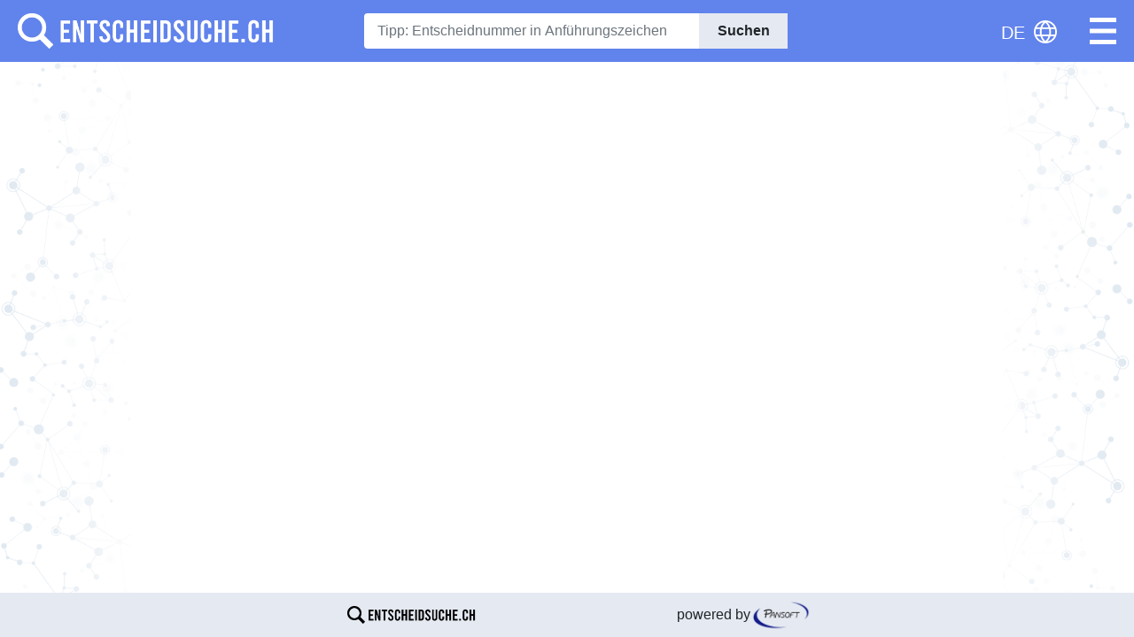

--- FILE ---
content_type: image/svg+xml
request_url: https://entscheidsuche.ch/img/world2.0f58feb6.svg
body_size: 110
content:
<svg id="Ebene_1" data-name="Ebene 1" xmlns="http://www.w3.org/2000/svg" width="54.2" height="54.2" viewBox="0 0 54.2 54.2">
  <defs>
    <style>
      .cls-1 {
        fill: #fff;
      }
    </style>
  </defs>
  <title>world2</title>
  <path class="cls-1" d="M32.1,5A27.1,27.1,0,1,0,59.2,32.1,27.19,27.19,0,0,0,32.1,5ZM52.6,21.5h-9a29.81,29.81,0,0,0-6.9-12A22.82,22.82,0,0,1,52.6,21.5Zm2.6,10.6a22.5,22.5,0,0,1-.9,6.4H44.7a33.87,33.87,0,0,0,.6-6.4,36,36,0,0,0-.6-6.6h9.6A23.91,23.91,0,0,1,55.2,32.1ZM32.1,53.7a25.07,25.07,0,0,1-7.4-11.2H39.5A25.07,25.07,0,0,1,32.1,53.7ZM23.6,38.5a33.87,33.87,0,0,1-.6-6.4,28.42,28.42,0,0,1,.7-6.6H40.6a36,36,0,0,1,.7,6.6,33.87,33.87,0,0,1-.6,6.4ZM9,32.1a20.7,20.7,0,0,1,1-6.6h9.6a36,36,0,0,0-.6,6.6,33.87,33.87,0,0,0,.6,6.4H9.9A22.5,22.5,0,0,1,9,32.1ZM32.1,10.5a25.08,25.08,0,0,1,7.3,11H24.8A25.67,25.67,0,0,1,32.1,10.5Zm-4.7-1a31,31,0,0,0-6.9,12h-9A23.45,23.45,0,0,1,27.4,9.5Zm-15.9,33h9a30.59,30.59,0,0,0,6.9,12.2A22.81,22.81,0,0,1,11.5,42.5ZM36.8,54.7a30.59,30.59,0,0,0,6.9-12.2h9A22.81,22.81,0,0,1,36.8,54.7Z" transform="translate(-5 -5)"/>
</svg>
